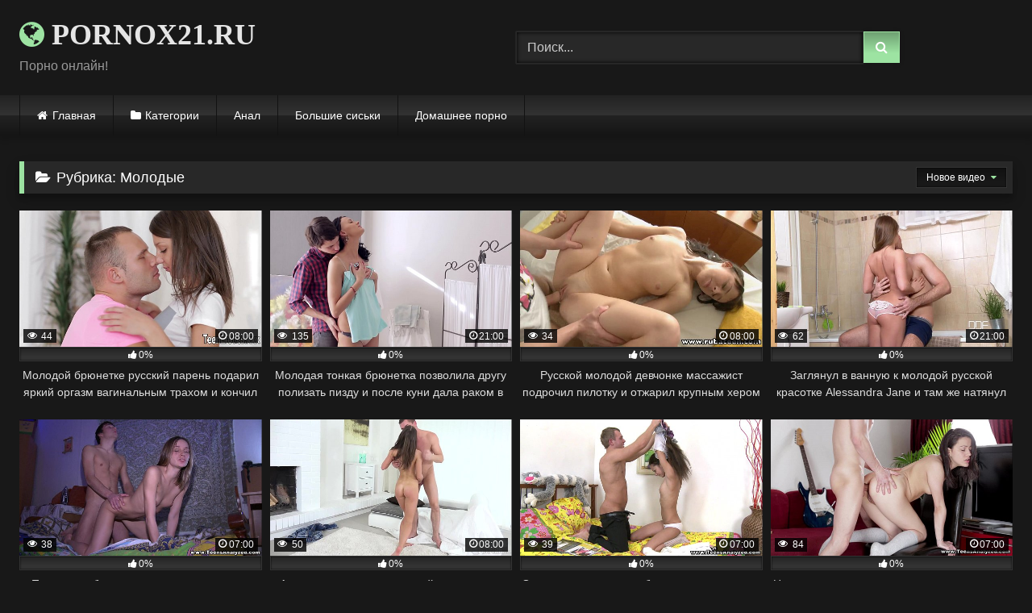

--- FILE ---
content_type: text/html; charset=UTF-8
request_url: https://pornox21.ru/category/molodye/
body_size: 13290
content:
<!DOCTYPE html>


<html lang="ru-RU">
<head>
<meta charset="UTF-8">
<meta content='width=device-width, initial-scale=1.0, maximum-scale=1.0, user-scalable=0' name='viewport' />
<link rel="profile" href="https://gmpg.org/xfn/11">
<link rel="icon" href="https://pornox21.ru/wp-content/uploads/2020/12/sper.png">

<!-- Meta social networks -->

<!-- Temp Style -->
<style>
	.post-thumbnail {
		padding-bottom: 56.25%;
	}

	.video-debounce-bar {
		background: #9DE3A2!important;
	}

			@import url(https://fonts.googleapis.com/css?family=Ledger);
			
			button,
		.button,
		input[type="button"],
		input[type="reset"],
		input[type="submit"],
		.label,
		.label:visited,
		.pagination ul li a,
		.widget_categories ul li a,
		.comment-reply-link,
		a.tag-cloud-link,
		.template-actors li a {
			background: -moz-linear-gradient(top, rgba(0,0,0,0.3) 0%, rgba(0,0,0,0) 70%); /* FF3.6-15 */
			background: -webkit-linear-gradient(top, rgba(0,0,0,0.3) 0%,rgba(0,0,0,0) 70%); /* Chrome10-25,Safari5.1-6 */
			background: linear-gradient(to bottom, rgba(0,0,0,0.3) 0%,rgba(0,0,0,0) 70%); /* W3C, IE10+, FF16+, Chrome26+, Opera12+, Safari7+ */
			filter: progid:DXImageTransform.Microsoft.gradient( startColorstr='#a62b2b2b', endColorstr='#00000000',GradientType=0 ); /* IE6-9 */
			-moz-box-shadow: 0 1px 6px 0 rgba(0, 0, 0, 0.12);
			-webkit-box-shadow: 0 1px 6px 0 rgba(0, 0, 0, 0.12);
			-o-box-shadow: 0 1px 6px 0 rgba(0, 0, 0, 0.12);
			box-shadow: 0 1px 6px 0 rgba(0, 0, 0, 0.12);
		}
		input[type="text"],
		input[type="email"],
		input[type="url"],
		input[type="password"],
		input[type="search"],
		input[type="number"],
		input[type="tel"],
		input[type="range"],
		input[type="date"],
		input[type="month"],
		input[type="week"],
		input[type="time"],
		input[type="datetime"],
		input[type="datetime-local"],
		input[type="color"],
		select,
		textarea,
		.wp-editor-container {
			-moz-box-shadow: 0 0 1px rgba(255, 255, 255, 0.3), 0 0 5px black inset;
			-webkit-box-shadow: 0 0 1px rgba(255, 255, 255, 0.3), 0 0 5px black inset;
			-o-box-shadow: 0 0 1px rgba(255, 255, 255, 0.3), 0 0 5px black inset;
			box-shadow: 0 0 1px rgba(255, 255, 255, 0.3), 0 0 5px black inset;
		}
		#site-navigation {
			background: #222222;
			background: -moz-linear-gradient(top, #222222 0%, #333333 50%, #222222 51%, #151515 100%);
			background: -webkit-linear-gradient(top, #222222 0%,#333333 50%,#222222 51%,#151515 100%);
			background: linear-gradient(to bottom, #222222 0%,#333333 50%,#222222 51%,#151515 100%);
			filter: progid:DXImageTransform.Microsoft.gradient( startColorstr='#222222', endColorstr='#151515',GradientType=0 );
			-moz-box-shadow: 0 6px 6px 0 rgba(0, 0, 0, 0.12);
			-webkit-box-shadow: 0 6px 6px 0 rgba(0, 0, 0, 0.12);
			-o-box-shadow: 0 6px 6px 0 rgba(0, 0, 0, 0.12);
			box-shadow: 0 6px 6px 0 rgba(0, 0, 0, 0.12);
		}
		#site-navigation > ul > li:hover > a,
		#site-navigation ul li.current-menu-item a {
			background: -moz-linear-gradient(top, rgba(0,0,0,0.3) 0%, rgba(0,0,0,0) 70%);
			background: -webkit-linear-gradient(top, rgba(0,0,0,0.3) 0%,rgba(0,0,0,0) 70%);
			background: linear-gradient(to bottom, rgba(0,0,0,0.3) 0%,rgba(0,0,0,0) 70%);
			filter: progid:DXImageTransform.Microsoft.gradient( startColorstr='#a62b2b2b', endColorstr='#00000000',GradientType=0 );
			-moz-box-shadow: inset 0px 0px 2px 0px #000000;
			-webkit-box-shadow: inset 0px 0px 2px 0px #000000;
			-o-box-shadow: inset 0px 0px 2px 0px #000000;
			box-shadow: inset 0px 0px 2px 0px #000000;
			filter:progid:DXImageTransform.Microsoft.Shadow(color=#000000, Direction=NaN, Strength=2);
		}
		.rating-bar,
		.categories-list .thumb-block .entry-header,
		.actors-list .thumb-block .entry-header,
		#filters .filters-select,
		#filters .filters-options {
			background: -moz-linear-gradient(top, rgba(0,0,0,0.3) 0%, rgba(0,0,0,0) 70%); /* FF3.6-15 */
			background: -webkit-linear-gradient(top, rgba(0,0,0,0.3) 0%,rgba(0,0,0,0) 70%); /* Chrome10-25,Safari5.1-6 */
			background: linear-gradient(to bottom, rgba(0,0,0,0.3) 0%,rgba(0,0,0,0) 70%); /* W3C, IE10+, FF16+, Chrome26+, Opera12+, Safari7+ */
			-moz-box-shadow: inset 0px 0px 2px 0px #000000;
			-webkit-box-shadow: inset 0px 0px 2px 0px #000000;
			-o-box-shadow: inset 0px 0px 2px 0px #000000;
			box-shadow: inset 0px 0px 2px 0px #000000;
			filter:progid:DXImageTransform.Microsoft.Shadow(color=#000000, Direction=NaN, Strength=2);
		}
		.breadcrumbs-area {
			background: -moz-linear-gradient(top, rgba(0,0,0,0.3) 0%, rgba(0,0,0,0) 70%); /* FF3.6-15 */
			background: -webkit-linear-gradient(top, rgba(0,0,0,0.3) 0%,rgba(0,0,0,0) 70%); /* Chrome10-25,Safari5.1-6 */
			background: linear-gradient(to bottom, rgba(0,0,0,0.3) 0%,rgba(0,0,0,0) 70%); /* W3C, IE10+, FF16+, Chrome26+, Opera12+, Safari7+ */
		}
	
	.site-title a {
		font-family: Ledger;
		font-size: 36px;
	}
	.site-branding .logo img {
		max-width: 300px;
		max-height: 120px;
		margin-top: 0px;
		margin-left: 0px;
	}
	a,
	.site-title a i,
	.thumb-block:hover .rating-bar i,
	.categories-list .thumb-block:hover .entry-header .cat-title:before,
	.required,
	.like #more:hover i,
	.dislike #less:hover i,
	.top-bar i:hover,
	.main-navigation .menu-item-has-children > a:after,
	.menu-toggle i,
	.main-navigation.toggled li:hover > a,
	.main-navigation.toggled li.focus > a,
	.main-navigation.toggled li.current_page_item > a,
	.main-navigation.toggled li.current-menu-item > a,
	#filters .filters-select:after,
	.morelink i,
	.top-bar .membership a i,
	.thumb-block:hover .photos-count i {
		color: #9DE3A2;
	}
	button,
	.button,
	input[type="button"],
	input[type="reset"],
	input[type="submit"],
	.label,
	.pagination ul li a.current,
	.pagination ul li a:hover,
	body #filters .label.secondary.active,
	.label.secondary:hover,
	.main-navigation li:hover > a,
	.main-navigation li.focus > a,
	.main-navigation li.current_page_item > a,
	.main-navigation li.current-menu-item > a,
	.widget_categories ul li a:hover,
	.comment-reply-link,
	a.tag-cloud-link:hover,
	.template-actors li a:hover {
		border-color: #9DE3A2!important;
		background-color: #9DE3A2!important;
	}
	.rating-bar-meter,
	.vjs-play-progress,
	#filters .filters-options span:hover,
	.bx-wrapper .bx-controls-direction a,
	.top-bar .social-share a:hover,
	.thumb-block:hover span.hd-video,
	.featured-carousel .slide a:hover span.hd-video,
	.appContainer .ctaButton {
		background-color: #9DE3A2!important;
	}
	#video-tabs button.tab-link.active,
	.title-block,
	.widget-title,
	.page-title,
	.page .entry-title,
	.comments-title,
	.comment-reply-title,
	.morelink:hover {
		border-color: #9DE3A2!important;
	}

	/* Small desktops ----------- */
	@media only screen  and (min-width : 64.001em) and (max-width : 84em) {
		#main .thumb-block {
			width: 25%!important;
		}
	}

	/* Desktops and laptops ----------- */
	@media only screen  and (min-width : 84.001em) {
		#main .thumb-block {
			width: 25%!important;
		}
	}

</style>

<!-- Google Analytics -->

<!-- Meta Verification -->


	<!-- This site is optimized with the Yoast SEO plugin v15.3 - https://yoast.com/wordpress/plugins/seo/ -->
	<title>Молодые порно видео</title>
	<meta name="description" content="Смотреть отборное порно видео с молодыми девушками бесплатно онлайн на pornox21.ru" />
	<meta name="robots" content="index, follow, max-snippet:-1, max-image-preview:large, max-video-preview:-1" />
	<link rel="canonical" href="https://pornox21.ru/category/molodye/" />
	<meta property="og:locale" content="ru_RU" />
	<meta property="og:type" content="article" />
	<meta property="og:title" content="Молодые порно видео" />
	<meta property="og:description" content="Смотреть отборное порно видео с молодыми девушками бесплатно онлайн на pornox21.ru" />
	<meta property="og:url" content="https://pornox21.ru/category/molodye/" />
	<meta property="og:site_name" content="Порно Видео" />
	<meta name="twitter:card" content="summary_large_image" />
	<script type="application/ld+json" class="yoast-schema-graph">{"@context":"https://schema.org","@graph":[{"@type":"WebSite","@id":"https://pornox21.ru/#website","url":"https://pornox21.ru/","name":"\u041f\u043e\u0440\u043d\u043e \u0412\u0438\u0434\u0435\u043e","description":"\u0415\u0449\u0451 \u043e\u0434\u0438\u043d \u0441\u0430\u0439\u0442 \u043d\u0430 WordPress","potentialAction":[{"@type":"SearchAction","target":"https://pornox21.ru/?s={search_term_string}","query-input":"required name=search_term_string"}],"inLanguage":"ru-RU"},{"@type":"CollectionPage","@id":"https://pornox21.ru/category/molodye/#webpage","url":"https://pornox21.ru/category/molodye/","name":"\u041c\u043e\u043b\u043e\u0434\u044b\u0435 \u043f\u043e\u0440\u043d\u043e \u0432\u0438\u0434\u0435\u043e","isPartOf":{"@id":"https://pornox21.ru/#website"},"description":"\u0421\u043c\u043e\u0442\u0440\u0435\u0442\u044c \u043e\u0442\u0431\u043e\u0440\u043d\u043e\u0435 \u043f\u043e\u0440\u043d\u043e \u0432\u0438\u0434\u0435\u043e \u0441 \u043c\u043e\u043b\u043e\u0434\u044b\u043c\u0438 \u0434\u0435\u0432\u0443\u0448\u043a\u0430\u043c\u0438 \u0431\u0435\u0441\u043f\u043b\u0430\u0442\u043d\u043e \u043e\u043d\u043b\u0430\u0439\u043d \u043d\u0430 pornox21.ru","inLanguage":"ru-RU","potentialAction":[{"@type":"ReadAction","target":["https://pornox21.ru/category/molodye/"]}]}]}</script>
	<!-- / Yoast SEO plugin. -->


<link rel='dns-prefetch' href='//s.w.org' />
<link rel="alternate" type="application/rss+xml" title="Порно Видео &raquo; Лента" href="https://pornox21.ru/feed/" />
<link rel="alternate" type="application/rss+xml" title="Порно Видео &raquo; Лента комментариев" href="https://pornox21.ru/comments/feed/" />
<link rel="alternate" type="application/rss+xml" title="Порно Видео &raquo; Лента рубрики Молодые" href="https://pornox21.ru/category/molodye/feed/" />
		<script type="text/javascript">
			window._wpemojiSettings = {"baseUrl":"https:\/\/s.w.org\/images\/core\/emoji\/12.0.0-1\/72x72\/","ext":".png","svgUrl":"https:\/\/s.w.org\/images\/core\/emoji\/12.0.0-1\/svg\/","svgExt":".svg","source":{"concatemoji":"https:\/\/pornox21.ru\/wp-includes\/js\/wp-emoji-release.min.js?ver=5.4.18"}};
			/*! This file is auto-generated */
			!function(e,a,t){var n,r,o,i=a.createElement("canvas"),p=i.getContext&&i.getContext("2d");function s(e,t){var a=String.fromCharCode;p.clearRect(0,0,i.width,i.height),p.fillText(a.apply(this,e),0,0);e=i.toDataURL();return p.clearRect(0,0,i.width,i.height),p.fillText(a.apply(this,t),0,0),e===i.toDataURL()}function c(e){var t=a.createElement("script");t.src=e,t.defer=t.type="text/javascript",a.getElementsByTagName("head")[0].appendChild(t)}for(o=Array("flag","emoji"),t.supports={everything:!0,everythingExceptFlag:!0},r=0;r<o.length;r++)t.supports[o[r]]=function(e){if(!p||!p.fillText)return!1;switch(p.textBaseline="top",p.font="600 32px Arial",e){case"flag":return s([127987,65039,8205,9895,65039],[127987,65039,8203,9895,65039])?!1:!s([55356,56826,55356,56819],[55356,56826,8203,55356,56819])&&!s([55356,57332,56128,56423,56128,56418,56128,56421,56128,56430,56128,56423,56128,56447],[55356,57332,8203,56128,56423,8203,56128,56418,8203,56128,56421,8203,56128,56430,8203,56128,56423,8203,56128,56447]);case"emoji":return!s([55357,56424,55356,57342,8205,55358,56605,8205,55357,56424,55356,57340],[55357,56424,55356,57342,8203,55358,56605,8203,55357,56424,55356,57340])}return!1}(o[r]),t.supports.everything=t.supports.everything&&t.supports[o[r]],"flag"!==o[r]&&(t.supports.everythingExceptFlag=t.supports.everythingExceptFlag&&t.supports[o[r]]);t.supports.everythingExceptFlag=t.supports.everythingExceptFlag&&!t.supports.flag,t.DOMReady=!1,t.readyCallback=function(){t.DOMReady=!0},t.supports.everything||(n=function(){t.readyCallback()},a.addEventListener?(a.addEventListener("DOMContentLoaded",n,!1),e.addEventListener("load",n,!1)):(e.attachEvent("onload",n),a.attachEvent("onreadystatechange",function(){"complete"===a.readyState&&t.readyCallback()})),(n=t.source||{}).concatemoji?c(n.concatemoji):n.wpemoji&&n.twemoji&&(c(n.twemoji),c(n.wpemoji)))}(window,document,window._wpemojiSettings);
		</script>
		<style type="text/css">
img.wp-smiley,
img.emoji {
	display: inline !important;
	border: none !important;
	box-shadow: none !important;
	height: 1em !important;
	width: 1em !important;
	margin: 0 .07em !important;
	vertical-align: -0.1em !important;
	background: none !important;
	padding: 0 !important;
}
</style>
	<link rel='stylesheet' id='wp-block-library-css'  href='https://pornox21.ru/wp-includes/css/dist/block-library/style.min.css?ver=5.4.18' type='text/css' media='all' />
<link rel='stylesheet' id='wpst-font-awesome-css'  href='https://pornox21.ru/wp-content/themes/retrotube/assets/stylesheets/font-awesome/css/font-awesome.min.css?ver=4.7.0' type='text/css' media='all' />
<link rel='stylesheet' id='wpst-style-css'  href='https://pornox21.ru/wp-content/themes/retrotube/style.css?ver=1.4.7' type='text/css' media='all' />
<script type='text/javascript' src='https://pornox21.ru/wp-includes/js/jquery/jquery.js?ver=1.12.4-wp'></script>
<script type='text/javascript' src='https://pornox21.ru/wp-includes/js/jquery/jquery-migrate.min.js?ver=1.4.1'></script>
<link rel='https://api.w.org/' href='https://pornox21.ru/wp-json/' />
<link rel="EditURI" type="application/rsd+xml" title="RSD" href="https://pornox21.ru/xmlrpc.php?rsd" />
<link rel="wlwmanifest" type="application/wlwmanifest+xml" href="https://pornox21.ru/wp-includes/wlwmanifest.xml" /> 
<meta name="generator" content="WordPress 5.4.18" />
</head>

<body class="archive category category-molodye category-8 hfeed">

<div id="page">
	<a class="skip-link screen-reader-text" href="#content">Skip to content</a>

	<header id="masthead" class="site-header" role="banner">
		
				
		<div class="site-branding row">
			<div class="logo">
															<p class="site-title"><a href="https://pornox21.ru/" rel="home"><i class="fa fa-globe"></i> PORNOX21.RU</a></p>
									
									<p class="site-description">Порно онлайн!</p>
										
			</div>
							<div class="header-search ">
    <form method="get" id="searchform" action="https://pornox21.ru/">        
                    <input class="input-group-field" value="Поиск..." name="s" id="s" onfocus="if (this.value == 'Поиск...') {this.value = '';}" onblur="if (this.value == '') {this.value = 'Поиск...';}" type="text" />
                
        <input class="button fa-input" type="submit" id="searchsubmit" value="&#xf002;" />        
    </form>
</div>						
					</div><!-- .site-branding -->
		
		<nav id="site-navigation" class="main-navigation " role="navigation">
			<div id="head-mobile"></div>
			<div class="button-nav"></div>
			<ul id="menu-main-menu" class="row"><li id="menu-item-12" class="home-icon menu-item menu-item-type-custom menu-item-object-custom menu-item-home menu-item-12"><a href="https://pornox21.ru">Главная</a></li>
<li id="menu-item-13" class="cat-icon menu-item menu-item-type-post_type menu-item-object-page menu-item-13"><a href="https://pornox21.ru/categories/">Категории</a></li>
<li id="menu-item-751" class="menu-item menu-item-type-taxonomy menu-item-object-category menu-item-751"><a href="https://pornox21.ru/category/anal/">Анал</a></li>
<li id="menu-item-752" class="menu-item menu-item-type-taxonomy menu-item-object-category menu-item-752"><a href="https://pornox21.ru/category/bolshie-siski/">Большие сиськи</a></li>
<li id="menu-item-753" class="menu-item menu-item-type-taxonomy menu-item-object-category menu-item-753"><a href="https://pornox21.ru/category/domashnee-porno/">Домашнее порно</a></li>
</ul>		</nav><!-- #site-navigation -->
		
		<div class="clear"></div>
		
			</header><!-- #masthead -->

	
	
	<div id="content" class="site-content row">
	<div id="primary" class="content-area ">
		<main id="main" class="site-main " role="main">
					<header class="page-header">
				<h1 class="widget-title"><i class="fa fa-folder-open"></i>Рубрика: Молодые</h1>				    <div id="filters">        
        <div class="filters-select">Новое видео            <div class="filters-options">
                                	
                    <span><a class="" href="/category/molodye/?filter=latest">Новое видео</a></span>
                    <span><a class="" href="/category/molodye/?filter=most-viewed">Топовое видео</a></span>                    <span><a class="" href="/category/molodye/?filter=longest">Длительное видео</a></span>			
                    <span><a class="" href="/category/molodye/?filter=popular">Популярное видео</a></span>			
                    <span><a class="" href="/category/molodye/?filter=random">Случайное видео</a></span>	
                            </div>
        </div>
    </div>
			</header><!-- .page-header -->

            <div class="videos-list">
                
<article data-video-uid="1" data-post-id="396" class="loop-video thumb-block post-396 post type-post status-publish format-video has-post-thumbnail hentry category-molodye post_format-post-format-video">
	<a href="https://pornox21.ru/molodoj-bryunetke-russkij-paren-podaril-yarkij-orgazm-vaginalnym-trahom-i-konchil-na-litso/" title="Молодой брюнетке русский парень подарил яркий оргазм вагинальным трахом и кончил на лицо">
		<div class="post-thumbnail">
			<div class="post-thumbnail-container"><img data-src="https://pornox21.ru/wp-content/uploads/2020/11/very-beautiful-petite-teen-hardcore-and-facial.jpg" alt="Молодой брюнетке русский парень подарил яркий оргазм вагинальным трахом и кончил на лицо"></div>						<span class="views"><i class="fa fa-eye"></i> 44</span>			<span class="duration"><i class="fa fa-clock-o"></i>08:00</span>		</div>
		<div class="rating-bar"><div class="rating-bar-meter" style="width:0%"></div><i class="fa fa-thumbs-up" aria-hidden="true"></i><span>0%</span></div>		<header class="entry-header">
			<span>Молодой брюнетке русский парень подарил яркий оргазм вагинальным трахом и кончил на лицо</span>
		</header>
	</a>
</article>

<article data-video-uid="2" data-post-id="414" class="loop-video thumb-block post-414 post type-post status-publish format-video has-post-thumbnail hentry category-molodye post_format-post-format-video">
	<a href="https://pornox21.ru/molodaya-tonkaya-bryunetka-pozvolila-drugu-polizat-pizdu-i-posle-kuni-dala-rakom-v-spalne-na-kresle/" title="Молодая тонкая брюнетка позволила другу полизать пизду и после куни дала раком в спальне на кресле">
		<div class="post-thumbnail">
			<div class="post-thumbnail-container"><img data-src="https://pornox21.ru/wp-content/uploads/2020/11/sexy-teen-coed-rides-a-cock-like-she-8217-s-in-heat-excl.jpg" alt="Молодая тонкая брюнетка позволила другу полизать пизду и после куни дала раком в спальне на кресле"></div>						<span class="views"><i class="fa fa-eye"></i> 135</span>			<span class="duration"><i class="fa fa-clock-o"></i>21:00</span>		</div>
		<div class="rating-bar"><div class="rating-bar-meter" style="width:0%"></div><i class="fa fa-thumbs-up" aria-hidden="true"></i><span>0%</span></div>		<header class="entry-header">
			<span>Молодая тонкая брюнетка позволила другу полизать пизду и после куни дала раком в спальне на кресле</span>
		</header>
	</a>
</article>

<article data-video-uid="3" data-post-id="413" class="loop-video thumb-block post-413 post type-post status-publish format-video has-post-thumbnail hentry category-molodye post_format-post-format-video">
	<a href="https://pornox21.ru/russkoj-molodoj-devchonke-massazhist-podrochil-pilotku-i-otzharil-krupnym-herom-na-kushetke/" title="Русской молодой девчонке массажист подрочил пилотку и отжарил крупным хером на кушетке">
		<div class="post-thumbnail">
			<div class="post-thumbnail-container"><img data-src="https://pornox21.ru/wp-content/uploads/2020/11/rubateen-sexy-european-teen-dania-rubbed-fucked.jpg" alt="Русской молодой девчонке массажист подрочил пилотку и отжарил крупным хером на кушетке"></div>						<span class="views"><i class="fa fa-eye"></i> 34</span>			<span class="duration"><i class="fa fa-clock-o"></i>08:00</span>		</div>
		<div class="rating-bar"><div class="rating-bar-meter" style="width:0%"></div><i class="fa fa-thumbs-up" aria-hidden="true"></i><span>0%</span></div>		<header class="entry-header">
			<span>Русской молодой девчонке массажист подрочил пилотку и отжарил крупным хером на кушетке</span>
		</header>
	</a>
</article>

<article data-video-uid="4" data-post-id="408" class="loop-video thumb-block post-408 post type-post status-publish format-video has-post-thumbnail hentry category-molodye post_format-post-format-video">
	<a href="https://pornox21.ru/zaglyanul-v-vannuyu-k-molodoj-russkoj-krasotke-alessandra-jane-i-tam-zhe-natyanul-tsypochku-na-kukan/" title="Заглянул в ванную к молодой русской красотке Alessandra Jane и там же натянул цыпочку на кукан">
		<div class="post-thumbnail">
			<div class="post-thumbnail-container"><img data-src="https://pornox21.ru/wp-content/uploads/2020/11/euro-teen-hot-russian-teen-alessandra-jane-gets-her-horny-pussy-hammered.jpg" alt="Заглянул в ванную к молодой русской красотке Alessandra Jane и там же натянул цыпочку на кукан"></div>						<span class="views"><i class="fa fa-eye"></i> 62</span>			<span class="duration"><i class="fa fa-clock-o"></i>21:00</span>		</div>
		<div class="rating-bar"><div class="rating-bar-meter" style="width:0%"></div><i class="fa fa-thumbs-up" aria-hidden="true"></i><span>0%</span></div>		<header class="entry-header">
			<span>Заглянул в ванную к молодой русской красотке Alessandra Jane и там же натянул цыпочку на кукан</span>
		</header>
	</a>
</article>

<article data-video-uid="5" data-post-id="407" class="loop-video thumb-block post-407 post type-post status-publish format-video has-post-thumbnail hentry category-molodye post_format-post-format-video">
	<a href="https://pornox21.ru/pozval-k-sebe-na-noch-naivnuyu-moloduyu-podrugu-i-sumel-priboltat-russkuyu-telku-na-analnyj-seks/" title="Позвал к себе на ночь наивную молодую подругу и сумел приболтать русскую телку на анальный секс">
		<div class="post-thumbnail">
			<div class="post-thumbnail-container"><img data-src="https://pornox21.ru/wp-content/uploads/2020/11/teens-analyzed-8212-ass-better-than-ass-fucking-dana-c-ashley-teen-porn.jpg" alt="Позвал к себе на ночь наивную молодую подругу и сумел приболтать русскую телку на анальный секс"></div>						<span class="views"><i class="fa fa-eye"></i> 38</span>			<span class="duration"><i class="fa fa-clock-o"></i>07:00</span>		</div>
		<div class="rating-bar"><div class="rating-bar-meter" style="width:0%"></div><i class="fa fa-thumbs-up" aria-hidden="true"></i><span>0%</span></div>		<header class="entry-header">
			<span>Позвал к себе на ночь наивную молодую подругу и сумел приболтать русскую телку на анальный секс</span>
		</header>
	</a>
</article>

<article data-video-uid="6" data-post-id="404" class="loop-video thumb-block post-404 post type-post status-publish format-video has-post-thumbnail hentry category-molodye post_format-post-format-video">
	<a href="https://pornox21.ru/analnym-seksom-v-gostinoj-zakonchilos-romanticheskoe-svidanie-molodoj-lita-phoenix-s-drugom/" title="Анальным сексом в гостиной закончилось романтическое свидание молодой Lita Phoenix с другом">
		<div class="post-thumbnail">
			<div class="post-thumbnail-container"><img data-src="https://pornox21.ru/wp-content/uploads/2020/11/anal-teen-lita-phoenix.jpg" alt="Анальным сексом в гостиной закончилось романтическое свидание молодой Lita Phoenix с другом"></div>						<span class="views"><i class="fa fa-eye"></i> 50</span>			<span class="duration"><i class="fa fa-clock-o"></i>08:00</span>		</div>
		<div class="rating-bar"><div class="rating-bar-meter" style="width:0%"></div><i class="fa fa-thumbs-up" aria-hidden="true"></i><span>0%</span></div>		<header class="entry-header">
			<span>Анальным сексом в гостиной закончилось романтическое свидание молодой Lita Phoenix с другом</span>
		</header>
	</a>
</article>

<article data-video-uid="7" data-post-id="403" class="loop-video thumb-block post-403 post type-post status-publish format-video has-post-thumbnail hentry category-molodye post_format-post-format-video">
	<a href="https://pornox21.ru/otkrovennaya-molodaya-bryunetka-zayavilas-v-gosti-k-russkomu-parnyu-i-predlozhila-zanyatsya-analom/" title="Откровенная молодая брюнетка заявилась в гости к русскому парню и предложила заняться аналом">
		<div class="post-thumbnail">
			<div class="post-thumbnail-container"><img data-src="https://pornox21.ru/wp-content/uploads/2020/11/teens-analyzed-8212-anal-sex-karina-on-ass-fuck-a-first-date-teen-porn.jpg" alt="Откровенная молодая брюнетка заявилась в гости к русскому парню и предложила заняться аналом"></div>						<span class="views"><i class="fa fa-eye"></i> 39</span>			<span class="duration"><i class="fa fa-clock-o"></i>07:00</span>		</div>
		<div class="rating-bar"><div class="rating-bar-meter" style="width:0%"></div><i class="fa fa-thumbs-up" aria-hidden="true"></i><span>0%</span></div>		<header class="entry-header">
			<span>Откровенная молодая брюнетка заявилась в гости к русскому парню и предложила заняться аналом</span>
		</header>
	</a>
</article>

<article data-video-uid="8" data-post-id="401" class="loop-video thumb-block post-401 post type-post status-publish format-video has-post-thumbnail hentry category-molodye post_format-post-format-video">
	<a href="https://pornox21.ru/ne-uspev-dazhe-nachatsya-urok-igry-na-gitare-zakonchilsya-dlya-molodoj-bryunetki-izi-ashley-analom/" title="Не успев даже начаться урок игры на гитаре закончился для молодой брюнетки Izi Ashley аналом">
		<div class="post-thumbnail">
			<div class="post-thumbnail-container"><img data-src="https://pornox21.ru/wp-content/uploads/2020/11/teens-analyzed-8212-first-guitar-teen-porn-lesson-anal-izi-ashley-anal-porn.jpg" alt="Не успев даже начаться урок игры на гитаре закончился для молодой брюнетки Izi Ashley аналом"></div>						<span class="views"><i class="fa fa-eye"></i> 84</span>			<span class="duration"><i class="fa fa-clock-o"></i>07:00</span>		</div>
		<div class="rating-bar"><div class="rating-bar-meter" style="width:0%"></div><i class="fa fa-thumbs-up" aria-hidden="true"></i><span>0%</span></div>		<header class="entry-header">
			<span>Не успев даже начаться урок игры на гитаре закончился для молодой брюнетки Izi Ashley аналом</span>
		</header>
	</a>
</article>

<article data-video-uid="9" data-post-id="400" class="loop-video thumb-block post-400 post type-post status-publish format-video has-post-thumbnail hentry category-molodye post_format-post-format-video">
	<a href="https://pornox21.ru/edva-ustroivshis-rabotat-gornichnoj-molodaya-krasotka-srazu-umudrilas-soblaznit-hozyaina/" title="Едва устроившись работать горничной молодая красотка сразу умудрилась соблазнить хозяина">
		<div class="post-thumbnail">
			<div class="post-thumbnail-container"><img data-src="https://pornox21.ru/wp-content/uploads/2020/11/young-babysitter-teen-cockriding-ballsdeep.jpg" alt="Едва устроившись работать горничной молодая красотка сразу умудрилась соблазнить хозяина"></div>						<span class="views"><i class="fa fa-eye"></i> 58</span>			<span class="duration"><i class="fa fa-clock-o"></i>06:00</span>		</div>
		<div class="rating-bar"><div class="rating-bar-meter" style="width:0%"></div><i class="fa fa-thumbs-up" aria-hidden="true"></i><span>0%</span></div>		<header class="entry-header">
			<span>Едва устроившись работать горничной молодая красотка сразу умудрилась соблазнить хозяина</span>
		</header>
	</a>
</article>

<article data-video-uid="10" data-post-id="398" class="loop-video thumb-block post-398 post type-post status-publish format-video has-post-thumbnail hentry category-molodye post_format-post-format-video">
	<a href="https://pornox21.ru/utrennij-kofe-v-postel-zakonchilsya-dlya-molodoj-devchonki-zharkim-seksom-so-svoim-russkim-drugom/" title="Утренний кофе в постель закончился для молодой девчонки жарким сексом со своим русским другом">
		<div class="post-thumbnail">
			<div class="post-thumbnail-container"><img data-src="https://pornox21.ru/wp-content/uploads/2020/11/brokenteens-8212-tiny-teen-takes-on-a-big-cock.jpg" alt="Утренний кофе в постель закончился для молодой девчонки жарким сексом со своим русским другом"></div>						<span class="views"><i class="fa fa-eye"></i> 25</span>			<span class="duration"><i class="fa fa-clock-o"></i>05:00</span>		</div>
		<div class="rating-bar"><div class="rating-bar-meter" style="width:0%"></div><i class="fa fa-thumbs-up" aria-hidden="true"></i><span>0%</span></div>		<header class="entry-header">
			<span>Утренний кофе в постель закончился для молодой девчонки жарким сексом со своим русским другом</span>
		</header>
	</a>
</article>

<article data-video-uid="11" data-post-id="377" class="loop-video thumb-block post-377 post type-post status-publish format-video has-post-thumbnail hentry category-molodye post_format-post-format-video">
	<a href="https://pornox21.ru/ploskaya-molodaya-bryunetka-razdvinula-krasivye-nogi-pered-drugom-i-poluchila-v-brituyu-vaginu-tverdyj-her/" title="Плоская молодая брюнетка раздвинула красивые ноги перед другом и получила в бритую вагину твердый хер">
		<div class="post-thumbnail">
			<div class="post-thumbnail-container"><img data-src="https://pornox21.ru/wp-content/uploads/2020/11/barley-legal-teen-gets-creampie-from-stepdad-period-mp4.jpg" alt="Плоская молодая брюнетка раздвинула красивые ноги перед другом и получила в бритую вагину твердый хер"></div>						<span class="views"><i class="fa fa-eye"></i> 26</span>			<span class="duration"><i class="fa fa-clock-o"></i>23:00</span>		</div>
		<div class="rating-bar"><div class="rating-bar-meter" style="width:0%"></div><i class="fa fa-thumbs-up" aria-hidden="true"></i><span>0%</span></div>		<header class="entry-header">
			<span>Плоская молодая брюнетка раздвинула красивые ноги перед другом и получила в бритую вагину твердый хер</span>
		</header>
	</a>
</article>

<article data-video-uid="12" data-post-id="395" class="loop-video thumb-block post-395 post type-post status-publish format-video has-post-thumbnail hentry category-molodye post_format-post-format-video">
	<a href="https://pornox21.ru/v-poze-sobachki-bojfrend-prochishhaet-tuguyu-analnuyu-dyrku-molodoj-russkoj-podruzhke-izi-ashley/" title="В позе собачки бойфренд прочищает тугую анальную дырку молодой русской подружке Izi Ashley">
		<div class="post-thumbnail">
			<div class="post-thumbnail-container"><img data-src="https://pornox21.ru/wp-content/uploads/2020/11/teens-analyzed-8212-hot-first-timer-ass-fucking-izi-ashley-teen-porn.jpg" alt="В позе собачки бойфренд прочищает тугую анальную дырку молодой русской подружке Izi Ashley"></div>						<span class="views"><i class="fa fa-eye"></i> 26</span>			<span class="duration"><i class="fa fa-clock-o"></i>07:00</span>		</div>
		<div class="rating-bar"><div class="rating-bar-meter" style="width:0%"></div><i class="fa fa-thumbs-up" aria-hidden="true"></i><span>0%</span></div>		<header class="entry-header">
			<span>В позе собачки бойфренд прочищает тугую анальную дырку молодой русской подружке Izi Ashley</span>
		</header>
	</a>
</article>

<article data-video-uid="13" data-post-id="389" class="loop-video thumb-block post-389 post type-post status-publish format-video has-post-thumbnail hentry category-molodye post_format-post-format-video">
	<a href="https://pornox21.ru/pered-kameroj-dlinnovolosaya-molodaya-blonda-staratelno-drochit-drugu-bolshoj-torchashhij-chlen/" title="Перед камерой длинноволосая молодая блонда старательно дрочит другу большой торчащий член">
		<div class="post-thumbnail">
			<div class="post-thumbnail-container"><img data-src="https://pornox21.ru/wp-content/uploads/2020/11/amazing-teen-pov-handjob.jpg" alt="Перед камерой длинноволосая молодая блонда старательно дрочит другу большой торчащий член"></div>						<span class="views"><i class="fa fa-eye"></i> 49</span>			<span class="duration"><i class="fa fa-clock-o"></i>06:00</span>		</div>
		<div class="rating-bar"><div class="rating-bar-meter" style="width:0%"></div><i class="fa fa-thumbs-up" aria-hidden="true"></i><span>0%</span></div>		<header class="entry-header">
			<span>Перед камерой длинноволосая молодая блонда старательно дрочит другу большой торчащий член</span>
		</header>
	</a>
</article>

<article data-video-uid="14" data-post-id="388" class="loop-video thumb-block post-388 post type-post status-publish format-video has-post-thumbnail hentry category-molodye post_format-post-format-video">
	<a href="https://pornox21.ru/molodaya-tonkaya-devchonka-gluboko-otsasyvaet-bolshoj-chlen-druga-i-shpilitsya-v-uzkuyu-pizdu/" title="Молодая тонкая девчонка глубоко отсасывает большой член друга и шпилится в узкую пизду">
		<div class="post-thumbnail">
			<div class="post-thumbnail-container"><img data-src="https://pornox21.ru/wp-content/uploads/2020/11/realitykings-8212-teens-love-huge-cocks-8212-do-you-like.jpg" alt="Молодая тонкая девчонка глубоко отсасывает большой член друга и шпилится в узкую пизду"></div>						<span class="views"><i class="fa fa-eye"></i> 77</span>			<span class="duration"><i class="fa fa-clock-o"></i>08:00</span>		</div>
		<div class="rating-bar"><div class="rating-bar-meter" style="width:0%"></div><i class="fa fa-thumbs-up" aria-hidden="true"></i><span>0%</span></div>		<header class="entry-header">
			<span>Молодая тонкая девчонка глубоко отсасывает большой член друга и шпилится в узкую пизду</span>
		</header>
	</a>
</article>

<article data-video-uid="15" data-post-id="387" class="loop-video thumb-block post-387 post type-post status-publish format-video has-post-thumbnail hentry category-molodye post_format-post-format-video">
	<a href="https://pornox21.ru/v-pervyj-raz-dve-russkie-molodye-lesbiyanki-reshili-poprobovat-zhmzh-i-priglasili-v-spalnyu-parnya/" title="В первый раз две русские молодые лесбиянки решили попробовать ЖМЖ и пригласили в спальню парня">
		<div class="post-thumbnail">
			<div class="post-thumbnail-container"><img data-src="https://pornox21.ru/wp-content/uploads/2020/11/russian-glamour-teens-enjoy-their-1st-threesome-together.jpg" alt="В первый раз две русские молодые лесбиянки решили попробовать ЖМЖ и пригласили в спальню парня"></div>						<span class="views"><i class="fa fa-eye"></i> 22</span>			<span class="duration"><i class="fa fa-clock-o"></i>22:00</span>		</div>
		<div class="rating-bar"><div class="rating-bar-meter" style="width:0%"></div><i class="fa fa-thumbs-up" aria-hidden="true"></i><span>0%</span></div>		<header class="entry-header">
			<span>В первый раз две русские молодые лесбиянки решили попробовать ЖМЖ и пригласили в спальню парня</span>
		</header>
	</a>
</article>

<article data-video-uid="16" data-post-id="386" class="loop-video thumb-block post-386 post type-post status-publish format-video has-post-thumbnail hentry category-molodye post_format-post-format-video">
	<a href="https://pornox21.ru/molodaya-russkaya-analshhitsa-pozvala-na-chaj-lehu-maetnogo-i-dala-otodrat-sebya-v-zadnij-prohod/" title="Молодая русская анальщица позвала на чай Леху Маетного и дала отодрать себя в задний проход">
		<div class="post-thumbnail">
			<div class="post-thumbnail-container"><img data-src="https://pornox21.ru/wp-content/uploads/2020/11/slutty-teens-ass-fucked.jpg" alt="Молодая русская анальщица позвала на чай Леху Маетного и дала отодрать себя в задний проход"></div>						<span class="views"><i class="fa fa-eye"></i> 42</span>			<span class="duration"><i class="fa fa-clock-o"></i>06:00</span>		</div>
		<div class="rating-bar"><div class="rating-bar-meter" style="width:0%"></div><i class="fa fa-thumbs-up" aria-hidden="true"></i><span>0%</span></div>		<header class="entry-header">
			<span>Молодая русская анальщица позвала на чай Леху Маетного и дала отодрать себя в задний проход</span>
		</header>
	</a>
</article>

<article data-video-uid="17" data-post-id="383" class="loop-video thumb-block post-383 post type-post status-publish format-video has-post-thumbnail hentry category-molodye post_format-post-format-video">
	<a href="https://pornox21.ru/povrediv-na-ulitse-koleno-molodaya-krasotka-s-bolshimi-siskami-prishla-k-drugu-lechitsya-seksom/" title="Повредив на улице колено молодая красотка с большими сиськами пришла к другу лечиться сексом">
		<div class="post-thumbnail">
			<div class="post-thumbnail-container"><img data-src="https://pornox21.ru/wp-content/uploads/2020/11/teen-fuck.jpg" alt="Повредив на улице колено молодая красотка с большими сиськами пришла к другу лечиться сексом"></div>						<span class="views"><i class="fa fa-eye"></i> 35</span>			<span class="duration"><i class="fa fa-clock-o"></i>31:00</span>		</div>
		<div class="rating-bar"><div class="rating-bar-meter" style="width:100%"></div><i class="fa fa-thumbs-up" aria-hidden="true"></i><span>100%</span></div>		<header class="entry-header">
			<span>Повредив на улице колено молодая красотка с большими сиськами пришла к другу лечиться сексом</span>
		</header>
	</a>
</article>

<article data-video-uid="18" data-post-id="380" class="loop-video thumb-block post-380 post type-post status-publish format-video has-post-thumbnail hentry category-molodye post_format-post-format-video">
	<a href="https://pornox21.ru/russkuyu-moloduyu-krasotku-ella-may-pikaper-snyal-na-ulitse-i-privez-na-papinoj-tachke-trahatsya-domoj/" title="Русскую молодую красотку Ella May пикапер снял на улице и привез на папиной тачке трахаться домой">
		<div class="post-thumbnail">
			<div class="post-thumbnail-container"><img data-src="https://pornox21.ru/wp-content/uploads/2020/11/casual-teen-sex-race-ella-may.jpg" alt="Русскую молодую красотку Ella May пикапер снял на улице и привез на папиной тачке трахаться домой"></div>						<span class="views"><i class="fa fa-eye"></i> 51</span>			<span class="duration"><i class="fa fa-clock-o"></i>06:00</span>		</div>
		<div class="rating-bar"><div class="rating-bar-meter" style="width:0%"></div><i class="fa fa-thumbs-up" aria-hidden="true"></i><span>0%</span></div>		<header class="entry-header">
			<span>Русскую молодую красотку Ella May пикапер снял на улице и привез на папиной тачке трахаться домой</span>
		</header>
	</a>
</article>

<article data-video-uid="19" data-post-id="379" class="loop-video thumb-block post-379 post type-post status-publish format-video has-post-thumbnail hentry category-molodye post_format-post-format-video">
	<a href="https://pornox21.ru/molodye-gejmershi-razvratnitsy-spalilis-za-rozovymi-laskami-i-predlozhili-zrelomu-sosedu-zhmzh/" title="Молодые геймерши развратницы спалились за розовыми ласками и предложили зрелому соседу ЖМЖ">
		<div class="post-thumbnail">
			<div class="post-thumbnail-container"><img data-src="https://pornox21.ru/wp-content/uploads/2020/11/realitykings-8212-teens-love-huge-cocks-8212-lpar-lexxxus-adams-rpar-8212-nerdy-gamer-hotties.jpg" alt="Молодые геймерши развратницы спалились за розовыми ласками и предложили зрелому соседу ЖМЖ"></div>						<span class="views"><i class="fa fa-eye"></i> 35</span>			<span class="duration"><i class="fa fa-clock-o"></i>08:00</span>		</div>
		<div class="rating-bar"><div class="rating-bar-meter" style="width:0%"></div><i class="fa fa-thumbs-up" aria-hidden="true"></i><span>0%</span></div>		<header class="entry-header">
			<span>Молодые геймерши развратницы спалились за розовыми ласками и предложили зрелому соседу ЖМЖ</span>
		</header>
	</a>
</article>

<article data-video-uid="20" data-post-id="378" class="loop-video thumb-block post-378 post type-post status-publish format-video has-post-thumbnail hentry category-molodye post_format-post-format-video">
	<a href="https://pornox21.ru/temnovolosaya-molodaya-kralya-na-kuhne-naklonilas-pered-drugom-rakom-i-dala-v-pizdu-i-zadnitsu/" title="Темноволосая молодая краля на кухне наклонилась перед другом раком и дала в пизду и задницу">
		<div class="post-thumbnail">
			<div class="post-thumbnail-container"><img data-src="https://pornox21.ru/wp-content/uploads/2020/11/teens-analyzed-8212-teeny-ass-katy-ass-fuck-on-the-kitchen-table-teen-porn.jpg" alt="Темноволосая молодая краля на кухне наклонилась перед другом раком и дала в пизду и задницу"></div>						<span class="views"><i class="fa fa-eye"></i> 76</span>			<span class="duration"><i class="fa fa-clock-o"></i>07:00</span>		</div>
		<div class="rating-bar"><div class="rating-bar-meter" style="width:0%"></div><i class="fa fa-thumbs-up" aria-hidden="true"></i><span>0%</span></div>		<header class="entry-header">
			<span>Темноволосая молодая краля на кухне наклонилась перед другом раком и дала в пизду и задницу</span>
		</header>
	</a>
</article>
            </div>
					</main><!-- #main -->
	</div><!-- #primary -->



</div><!-- #content -->

<footer id="colophon" class="site-footer " role="contentinfo">
	<div class="row">
									<div class="four-columns-footer">
				<section id="custom_html-2" class="widget_text widget widget_custom_html"><div class="textwidget custom-html-widget"><!--LiveInternet counter--><a href="https://www.liveinternet.ru/click" target="_blank" rel="noopener noreferrer"><img id="licnt6ED1" width="1" height="1" style="border:0" 
title="LiveInternet"
src="[data-uri]"
alt=""/></a><script>(function(d,s){d.getElementById("licnt6ED1").src=
"https://counter.yadro.ru/hit?t41.5;r"+escape(d.referrer)+
((typeof(s)=="undefined")?"":";s"+s.width+"*"+s.height+"*"+
(s.colorDepth?s.colorDepth:s.pixelDepth))+";u"+escape(d.URL)+
";h"+escape(d.title.substring(0,150))+";"+Math.random()})
(document,screen)</script><!--/LiveInternet-->
</div></section>			</div>
		
		<div class="clear"></div>

		
					<div class="footer-menu-container">
				<div class="menu-footer-menu-container"><ul id="menu-footer-menu" class="menu"><li id="menu-item-754" class="menu-item menu-item-type-custom menu-item-object-custom menu-item-home menu-item-754"><a href="https://pornox21.ru/">Главная</a></li>
<li id="menu-item-755" class="menu-item menu-item-type-custom menu-item-object-custom menu-item-755"><a href="https://pornox21.ru/sitemap_index.xml">Карта Сайта</a></li>
</ul></div>			</div>
		
					<div class="site-info">
				2026 PORNOX21.RU. Все права защищены.			</div><!-- .site-info -->
			</div>
</footer><!-- #colophon -->
</div><!-- #page -->

<a class="button" href="#" id="back-to-top" title="Back to top"><i class="fa fa-chevron-up"></i></a>

<script>
function _extends(){return(_extends=Object.assign||function(t){for(var e=1;e<arguments.length;e++){var n=arguments[e];for(var o in n)Object.prototype.hasOwnProperty.call(n,o)&&(t[o]=n[o])}return t}).apply(this,arguments)}function _typeof(t){return(_typeof="function"==typeof Symbol&&"symbol"==typeof Symbol.iterator?function(t){return typeof t}:function(t){return t&&"function"==typeof Symbol&&t.constructor===Symbol&&t!==Symbol.prototype?"symbol":typeof t})(t)}!function(t,e){"object"===("undefined"==typeof exports?"undefined":_typeof(exports))&&"undefined"!=typeof module?module.exports=e():"function"==typeof define&&define.amd?define(e):t.LazyLoad=e()}(this,function(){"use strict";var t="undefined"!=typeof window,e=t&&!("onscroll"in window)||"undefined"!=typeof navigator&&/(gle|ing|ro)bot|crawl|spider/i.test(navigator.userAgent),n=t&&"IntersectionObserver"in window&&"IntersectionObserverEntry"in window&&"intersectionRatio"in window.IntersectionObserverEntry.prototype&&"isIntersecting"in window.IntersectionObserverEntry.prototype,o=t&&"classList"in document.createElement("p"),r={elements_selector:"img",container:e||t?document:null,threshold:300,thresholds:null,data_src:"src",data_srcset:"srcset",data_sizes:"sizes",data_bg:"bg",class_loading:"loading",class_loaded:"loaded",class_error:"error",load_delay:0,auto_unobserve:!0,callback_enter:null,callback_exit:null,callback_reveal:null,callback_loaded:null,callback_error:null,callback_finish:null,use_native:!1},i=function(t,e){var n,o=new t(e);try{n=new CustomEvent("LazyLoad::Initialized",{detail:{instance:o}})}catch(t){(n=document.createEvent("CustomEvent")).initCustomEvent("LazyLoad::Initialized",!1,!1,{instance:o})}window.dispatchEvent(n)};var a=function(t,e){return t.getAttribute("data-"+e)},s=function(t,e,n){var o="data-"+e;null!==n?t.setAttribute(o,n):t.removeAttribute(o)},c=function(t){return"true"===a(t,"was-processed")},l=function(t,e){return s(t,"ll-timeout",e)},u=function(t){return a(t,"ll-timeout")},d=function(t,e){t&&t(e)},f=function(t,e){t._loadingCount+=e,0===t._elements.length&&0===t._loadingCount&&d(t._settings.callback_finish)},_=function(t){for(var e,n=[],o=0;e=t.children[o];o+=1)"SOURCE"===e.tagName&&n.push(e);return n},v=function(t,e,n){n&&t.setAttribute(e,n)},g=function(t,e){v(t,"sizes",a(t,e.data_sizes)),v(t,"srcset",a(t,e.data_srcset)),v(t,"src",a(t,e.data_src))},b={IMG:function(t,e){var n=t.parentNode;n&&"PICTURE"===n.tagName&&_(n).forEach(function(t){g(t,e)});g(t,e)},IFRAME:function(t,e){v(t,"src",a(t,e.data_src))},VIDEO:function(t,e){_(t).forEach(function(t){v(t,"src",a(t,e.data_src))}),v(t,"src",a(t,e.data_src)),t.load()}},m=function(t,e){var n,o,r=e._settings,i=t.tagName,s=b[i];if(s)return s(t,r),f(e,1),void(e._elements=(n=e._elements,o=t,n.filter(function(t){return t!==o})));!function(t,e){var n=a(t,e.data_src),o=a(t,e.data_bg);n&&(t.style.backgroundImage='url("'.concat(n,'")')),o&&(t.style.backgroundImage=o)}(t,r)},h=function(t,e){o?t.classList.add(e):t.className+=(t.className?" ":"")+e},p=function(t,e,n){t.addEventListener(e,n)},y=function(t,e,n){t.removeEventListener(e,n)},E=function(t,e,n){y(t,"load",e),y(t,"loadeddata",e),y(t,"error",n)},w=function(t,e,n){var r=n._settings,i=e?r.class_loaded:r.class_error,a=e?r.callback_loaded:r.callback_error,s=t.target;!function(t,e){o?t.classList.remove(e):t.className=t.className.replace(new RegExp("(^|\\s+)"+e+"(\\s+|$)")," ").replace(/^\s+/,"").replace(/\s+$/,"")}(s,r.class_loading),h(s,i),d(a,s),f(n,-1)},I=function(t,e){var n=function n(r){w(r,!0,e),E(t,n,o)},o=function o(r){w(r,!1,e),E(t,n,o)};!function(t,e,n){p(t,"load",e),p(t,"loadeddata",e),p(t,"error",n)}(t,n,o)},k=["IMG","IFRAME","VIDEO"],O=function(t,e){var n=e._observer;x(t,e),n&&e._settings.auto_unobserve&&n.unobserve(t)},A=function(t){var e=u(t);e&&(clearTimeout(e),l(t,null))},L=function(t,e){var n=e._settings.load_delay,o=u(t);o||(o=setTimeout(function(){O(t,e),A(t)},n),l(t,o))},x=function(t,e,n){var o=e._settings;!n&&c(t)||(k.indexOf(t.tagName)>-1&&(I(t,e),h(t,o.class_loading)),m(t,e),function(t){s(t,"was-processed","true")}(t),d(o.callback_reveal,t),d(o.callback_set,t))},z=function(t){return!!n&&(t._observer=new IntersectionObserver(function(e){e.forEach(function(e){return function(t){return t.isIntersecting||t.intersectionRatio>0}(e)?function(t,e){var n=e._settings;d(n.callback_enter,t),n.load_delay?L(t,e):O(t,e)}(e.target,t):function(t,e){var n=e._settings;d(n.callback_exit,t),n.load_delay&&A(t)}(e.target,t)})},{root:(e=t._settings).container===document?null:e.container,rootMargin:e.thresholds||e.threshold+"px"}),!0);var e},N=["IMG","IFRAME"],C=function(t,e){return function(t){return t.filter(function(t){return!c(t)})}((n=t||function(t){return t.container.querySelectorAll(t.elements_selector)}(e),Array.prototype.slice.call(n)));var n},M=function(t,e){this._settings=function(t){return _extends({},r,t)}(t),this._loadingCount=0,z(this),this.update(e)};return M.prototype={update:function(t){var n,o=this,r=this._settings;(this._elements=C(t,r),!e&&this._observer)?(function(t){return t.use_native&&"loading"in HTMLImageElement.prototype}(r)&&((n=this)._elements.forEach(function(t){-1!==N.indexOf(t.tagName)&&(t.setAttribute("loading","lazy"),x(t,n))}),this._elements=C(t,r)),this._elements.forEach(function(t){o._observer.observe(t)})):this.loadAll()},destroy:function(){var t=this;this._observer&&(this._elements.forEach(function(e){t._observer.unobserve(e)}),this._observer=null),this._elements=null,this._settings=null},load:function(t,e){x(t,this,e)},loadAll:function(){var t=this;this._elements.forEach(function(e){O(e,t)})}},t&&function(t,e){if(e)if(e.length)for(var n,o=0;n=e[o];o+=1)i(t,n);else i(t,e)}(M,window.lazyLoadOptions),M});
var lazyLoad=new LazyLoad({threshold:100});
</script>
		<div class="modal fade wpst-user-modal" id="wpst-user-modal" tabindex="-1" role="dialog" aria-hidden="true">
			<div class="modal-dialog" data-active-tab="">
				<div class="modal-content">
					<div class="modal-body">
					<a href="#" class="close" data-dismiss="modal" aria-label="Close"><i class="fa fa-remove"></i></a>
						<!-- Register form -->
						<div class="wpst-register">	
															<div class="alert alert-danger">Registration is disabled.</div>
													</div>

						<!-- Login form -->
						<div class="wpst-login">							 
							<h3>Login to Порно Видео</h3>
						
							<form id="wpst_login_form" action="https://pornox21.ru/" method="post">

								<div class="form-field">
									<label>Username</label>
									<input class="form-control input-lg required" name="wpst_user_login" type="text"/>
								</div>
								<div class="form-field">
									<label for="wpst_user_pass">Password</label>
									<input class="form-control input-lg required" name="wpst_user_pass" id="wpst_user_pass" type="password"/>
								</div>
								<div class="form-field lost-password">
									<input type="hidden" name="action" value="wpst_login_member"/>
									<button class="btn btn-theme btn-lg" data-loading-text="Loading..." type="submit">Login</button> <a class="alignright" href="#wpst-reset-password">Lost Password?</a>
								</div>
								<input type="hidden" id="login-security" name="login-security" value="ca971fd176" /><input type="hidden" name="_wp_http_referer" value="/category/molodye/" />							</form>
							<div class="wpst-errors"></div>
						</div>

						<!-- Lost Password form -->
						<div class="wpst-reset-password">							 
							<h3>Reset Password</h3>
							<p>Enter the username or e-mail you used in your profile. A password reset link will be sent to you by email.</p>
						
							<form id="wpst_reset_password_form" action="https://pornox21.ru/" method="post">
								<div class="form-field">
									<label for="wpst_user_or_email">Username or E-mail</label>
									<input class="form-control input-lg required" name="wpst_user_or_email" id="wpst_user_or_email" type="text"/>
								</div>
								<div class="form-field">
									<input type="hidden" name="action" value="wpst_reset_password"/>
									<button class="btn btn-theme btn-lg" data-loading-text="Loading..." type="submit">Get new password</button>
								</div>
								<input type="hidden" id="password-security" name="password-security" value="ca971fd176" /><input type="hidden" name="_wp_http_referer" value="/category/molodye/" />							</form>
							<div class="wpst-errors"></div>
						</div>

						<div class="wpst-loading">
							<p><i class="fa fa-refresh fa-spin"></i><br>Loading...</p>
						</div>
					</div>
					<div class="modal-footer">
						<span class="wpst-register-footer">Don&#039;t have an account? <a href="#wpst-register">Sign up</a></span>
						<span class="wpst-login-footer">Already have an account? <a href="#wpst-login">Login</a></span>
					</div>				
				</div>
			</div>
		</div>
<script type='text/javascript' src='https://pornox21.ru/wp-content/themes/retrotube/assets/js/navigation.js?ver=1.0.0'></script>
<script type='text/javascript' src='https://pornox21.ru/wp-content/themes/retrotube/assets/js/jquery.bxslider.min.js?ver=4.2.15'></script>
<script type='text/javascript' src='https://pornox21.ru/wp-content/themes/retrotube/assets/js/jquery.touchSwipe.min.js?ver=1.6.18'></script>
<script type='text/javascript'>
/* <![CDATA[ */
var wpst_ajax_var = {"url":"https:\/\/pornox21.ru\/wp-admin\/admin-ajax.php","nonce":"79ea4acabb","ctpl_installed":"1","is_mobile":""};
var objectL10nMain = {"readmore":"\u0411\u043e\u043b\u044c\u0448\u0435","close":"\u0417\u0430\u043a\u0440\u044b\u0442\u044c"};
var options = {"thumbnails_ratio":"16\/9","enable_views_system":"on","enable_rating_system":"on"};
/* ]]> */
</script>
<script type='text/javascript' src='https://pornox21.ru/wp-content/themes/retrotube/assets/js/main.js?ver=1.4.7'></script>
<script type='text/javascript' src='https://pornox21.ru/wp-content/themes/retrotube/assets/js/skip-link-focus-fix.js?ver=1.0.0'></script>
<script type='text/javascript' src='https://pornox21.ru/wp-includes/js/wp-embed.min.js?ver=5.4.18'></script>

<!-- Other scripts -->

<!-- Mobile scripts -->

<script defer src="https://static.cloudflareinsights.com/beacon.min.js/vcd15cbe7772f49c399c6a5babf22c1241717689176015" integrity="sha512-ZpsOmlRQV6y907TI0dKBHq9Md29nnaEIPlkf84rnaERnq6zvWvPUqr2ft8M1aS28oN72PdrCzSjY4U6VaAw1EQ==" data-cf-beacon='{"version":"2024.11.0","token":"6b09f24732d4473ea8cd00894d18252f","r":1,"server_timing":{"name":{"cfCacheStatus":true,"cfEdge":true,"cfExtPri":true,"cfL4":true,"cfOrigin":true,"cfSpeedBrain":true},"location_startswith":null}}' crossorigin="anonymous"></script>
</body>
</html>
